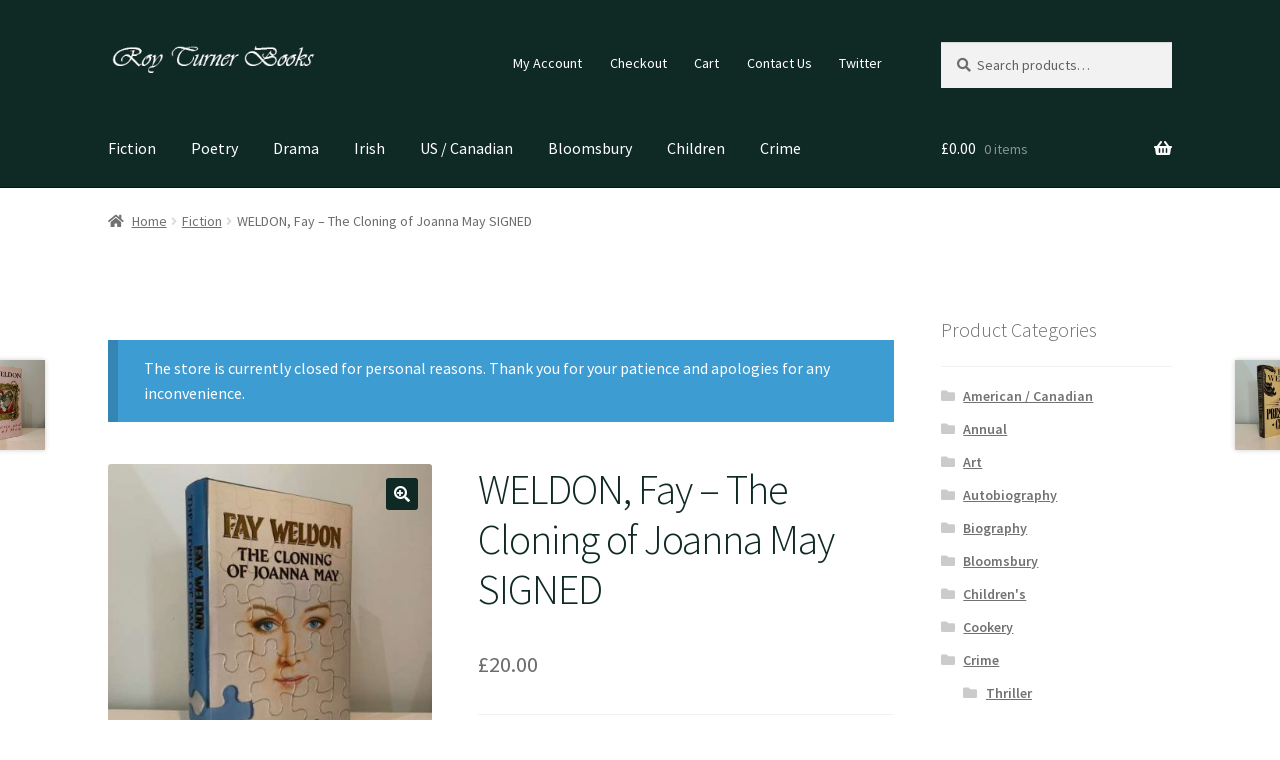

--- FILE ---
content_type: text/html; charset=UTF-8
request_url: https://www.royturnerbooks.co.uk/index.php/product/weldon-fay-the-cloning-of-joanna-may-signed/
body_size: 18731
content:
<!doctype html>
<html lang="en-GB">
<head>
<meta charset="UTF-8">
<meta name="viewport" content="width=device-width, initial-scale=1">
<link rel="profile" href="http://gmpg.org/xfn/11">
<link rel="pingback" href="https://www.royturnerbooks.co.uk/xmlrpc.php">

<title>WELDON, Fay &#8211; The Cloning of Joanna May SIGNED &#8211; Roy Turner Books</title>
<meta name='robots' content='max-image-preview:large' />
<link rel='dns-prefetch' href='//fonts.googleapis.com' />
<link rel="alternate" type="application/rss+xml" title="Roy Turner Books &raquo; Feed" href="https://www.royturnerbooks.co.uk/index.php/feed/" />
<script>
window._wpemojiSettings = {"baseUrl":"https:\/\/s.w.org\/images\/core\/emoji\/15.0.3\/72x72\/","ext":".png","svgUrl":"https:\/\/s.w.org\/images\/core\/emoji\/15.0.3\/svg\/","svgExt":".svg","source":{"concatemoji":"https:\/\/www.royturnerbooks.co.uk\/wp-includes\/js\/wp-emoji-release.min.js?ver=6.6.4"}};
/*! This file is auto-generated */
!function(i,n){var o,s,e;function c(e){try{var t={supportTests:e,timestamp:(new Date).valueOf()};sessionStorage.setItem(o,JSON.stringify(t))}catch(e){}}function p(e,t,n){e.clearRect(0,0,e.canvas.width,e.canvas.height),e.fillText(t,0,0);var t=new Uint32Array(e.getImageData(0,0,e.canvas.width,e.canvas.height).data),r=(e.clearRect(0,0,e.canvas.width,e.canvas.height),e.fillText(n,0,0),new Uint32Array(e.getImageData(0,0,e.canvas.width,e.canvas.height).data));return t.every(function(e,t){return e===r[t]})}function u(e,t,n){switch(t){case"flag":return n(e,"\ud83c\udff3\ufe0f\u200d\u26a7\ufe0f","\ud83c\udff3\ufe0f\u200b\u26a7\ufe0f")?!1:!n(e,"\ud83c\uddfa\ud83c\uddf3","\ud83c\uddfa\u200b\ud83c\uddf3")&&!n(e,"\ud83c\udff4\udb40\udc67\udb40\udc62\udb40\udc65\udb40\udc6e\udb40\udc67\udb40\udc7f","\ud83c\udff4\u200b\udb40\udc67\u200b\udb40\udc62\u200b\udb40\udc65\u200b\udb40\udc6e\u200b\udb40\udc67\u200b\udb40\udc7f");case"emoji":return!n(e,"\ud83d\udc26\u200d\u2b1b","\ud83d\udc26\u200b\u2b1b")}return!1}function f(e,t,n){var r="undefined"!=typeof WorkerGlobalScope&&self instanceof WorkerGlobalScope?new OffscreenCanvas(300,150):i.createElement("canvas"),a=r.getContext("2d",{willReadFrequently:!0}),o=(a.textBaseline="top",a.font="600 32px Arial",{});return e.forEach(function(e){o[e]=t(a,e,n)}),o}function t(e){var t=i.createElement("script");t.src=e,t.defer=!0,i.head.appendChild(t)}"undefined"!=typeof Promise&&(o="wpEmojiSettingsSupports",s=["flag","emoji"],n.supports={everything:!0,everythingExceptFlag:!0},e=new Promise(function(e){i.addEventListener("DOMContentLoaded",e,{once:!0})}),new Promise(function(t){var n=function(){try{var e=JSON.parse(sessionStorage.getItem(o));if("object"==typeof e&&"number"==typeof e.timestamp&&(new Date).valueOf()<e.timestamp+604800&&"object"==typeof e.supportTests)return e.supportTests}catch(e){}return null}();if(!n){if("undefined"!=typeof Worker&&"undefined"!=typeof OffscreenCanvas&&"undefined"!=typeof URL&&URL.createObjectURL&&"undefined"!=typeof Blob)try{var e="postMessage("+f.toString()+"("+[JSON.stringify(s),u.toString(),p.toString()].join(",")+"));",r=new Blob([e],{type:"text/javascript"}),a=new Worker(URL.createObjectURL(r),{name:"wpTestEmojiSupports"});return void(a.onmessage=function(e){c(n=e.data),a.terminate(),t(n)})}catch(e){}c(n=f(s,u,p))}t(n)}).then(function(e){for(var t in e)n.supports[t]=e[t],n.supports.everything=n.supports.everything&&n.supports[t],"flag"!==t&&(n.supports.everythingExceptFlag=n.supports.everythingExceptFlag&&n.supports[t]);n.supports.everythingExceptFlag=n.supports.everythingExceptFlag&&!n.supports.flag,n.DOMReady=!1,n.readyCallback=function(){n.DOMReady=!0}}).then(function(){return e}).then(function(){var e;n.supports.everything||(n.readyCallback(),(e=n.source||{}).concatemoji?t(e.concatemoji):e.wpemoji&&e.twemoji&&(t(e.twemoji),t(e.wpemoji)))}))}((window,document),window._wpemojiSettings);
</script>
<style id="woo-store-vacation-inline-css">
			#woo-store-vacation {
				padding: 0;
			}
			#woo-store-vacation .woocommerce-info {
				text-align:left;
				list-style:none;
				border:none;
				border-left:.6180469716em solid rgba(0,0,0,.15);
				border-radius:2px;
				padding:1em 1.618em;
				margin:1.617924em 0 2.617924em 0;
			}
			#woo-store-vacation .woocommerce-info::before {
				content:none;
			}
			.woo-store-vacation__btn {
				float:right;
				padding:0 0 0 1em;
				background:0 0;
				line-height:1.618;
				margin-left:2em;
				border:none;
				border-left:1px solid rgba(255,255,255,.25)!important;
				border-radius:0;
				box-shadow:none!important;
				text-decoration:none;
			}
				#woo-store-vacation,
				#woo-store-vacation .wc-block-components-notice-banner {
					color:#ffffff !important;
				}
				#woo-store-vacation * {
					color:inherit !important;
				}
				#woo-store-vacation,
				#woo-store-vacation .wc-block-components-notice-banner {
					background-color:#3d9cd2 !important;
				}
				#woo-store-vacation svg {
					background-color:#2b6d93 !important;
				}
				#woo-store-vacation .wc-block-components-notice-banner {
					border-color:#2b6d93 !important;
				}
				#woo-store-vacation * {
					background-color:inherit !important;
				}</style><style id='wp-emoji-styles-inline-css'>

	img.wp-smiley, img.emoji {
		display: inline !important;
		border: none !important;
		box-shadow: none !important;
		height: 1em !important;
		width: 1em !important;
		margin: 0 0.07em !important;
		vertical-align: -0.1em !important;
		background: none !important;
		padding: 0 !important;
	}
</style>
<link rel='stylesheet' id='wp-block-library-css' href='https://www.royturnerbooks.co.uk/wp-includes/css/dist/block-library/style.min.css?ver=6.6.4' media='all' />
<style id='wp-block-library-theme-inline-css'>
.wp-block-audio :where(figcaption){color:#555;font-size:13px;text-align:center}.is-dark-theme .wp-block-audio :where(figcaption){color:#ffffffa6}.wp-block-audio{margin:0 0 1em}.wp-block-code{border:1px solid #ccc;border-radius:4px;font-family:Menlo,Consolas,monaco,monospace;padding:.8em 1em}.wp-block-embed :where(figcaption){color:#555;font-size:13px;text-align:center}.is-dark-theme .wp-block-embed :where(figcaption){color:#ffffffa6}.wp-block-embed{margin:0 0 1em}.blocks-gallery-caption{color:#555;font-size:13px;text-align:center}.is-dark-theme .blocks-gallery-caption{color:#ffffffa6}:root :where(.wp-block-image figcaption){color:#555;font-size:13px;text-align:center}.is-dark-theme :root :where(.wp-block-image figcaption){color:#ffffffa6}.wp-block-image{margin:0 0 1em}.wp-block-pullquote{border-bottom:4px solid;border-top:4px solid;color:currentColor;margin-bottom:1.75em}.wp-block-pullquote cite,.wp-block-pullquote footer,.wp-block-pullquote__citation{color:currentColor;font-size:.8125em;font-style:normal;text-transform:uppercase}.wp-block-quote{border-left:.25em solid;margin:0 0 1.75em;padding-left:1em}.wp-block-quote cite,.wp-block-quote footer{color:currentColor;font-size:.8125em;font-style:normal;position:relative}.wp-block-quote.has-text-align-right{border-left:none;border-right:.25em solid;padding-left:0;padding-right:1em}.wp-block-quote.has-text-align-center{border:none;padding-left:0}.wp-block-quote.is-large,.wp-block-quote.is-style-large,.wp-block-quote.is-style-plain{border:none}.wp-block-search .wp-block-search__label{font-weight:700}.wp-block-search__button{border:1px solid #ccc;padding:.375em .625em}:where(.wp-block-group.has-background){padding:1.25em 2.375em}.wp-block-separator.has-css-opacity{opacity:.4}.wp-block-separator{border:none;border-bottom:2px solid;margin-left:auto;margin-right:auto}.wp-block-separator.has-alpha-channel-opacity{opacity:1}.wp-block-separator:not(.is-style-wide):not(.is-style-dots){width:100px}.wp-block-separator.has-background:not(.is-style-dots){border-bottom:none;height:1px}.wp-block-separator.has-background:not(.is-style-wide):not(.is-style-dots){height:2px}.wp-block-table{margin:0 0 1em}.wp-block-table td,.wp-block-table th{word-break:normal}.wp-block-table :where(figcaption){color:#555;font-size:13px;text-align:center}.is-dark-theme .wp-block-table :where(figcaption){color:#ffffffa6}.wp-block-video :where(figcaption){color:#555;font-size:13px;text-align:center}.is-dark-theme .wp-block-video :where(figcaption){color:#ffffffa6}.wp-block-video{margin:0 0 1em}:root :where(.wp-block-template-part.has-background){margin-bottom:0;margin-top:0;padding:1.25em 2.375em}
</style>
<link rel='stylesheet' id='storefront-gutenberg-blocks-css' href='https://www.royturnerbooks.co.uk/wp-content/themes/storefront/assets/css/base/gutenberg-blocks.css?ver=4.5.3' media='all' />
<style id='storefront-gutenberg-blocks-inline-css'>

				.wp-block-button__link:not(.has-text-color) {
					color: #ffffff;
				}

				.wp-block-button__link:not(.has-text-color):hover,
				.wp-block-button__link:not(.has-text-color):focus,
				.wp-block-button__link:not(.has-text-color):active {
					color: #ffffff;
				}

				.wp-block-button__link:not(.has-background) {
					background-color: #0f2925;
				}

				.wp-block-button__link:not(.has-background):hover,
				.wp-block-button__link:not(.has-background):focus,
				.wp-block-button__link:not(.has-background):active {
					border-color: #00100c;
					background-color: #00100c;
				}

				.wc-block-grid__products .wc-block-grid__product .wp-block-button__link {
					background-color: #0f2925;
					border-color: #0f2925;
					color: #ffffff;
				}

				.wp-block-quote footer,
				.wp-block-quote cite,
				.wp-block-quote__citation {
					color: #6d6d6d;
				}

				.wp-block-pullquote cite,
				.wp-block-pullquote footer,
				.wp-block-pullquote__citation {
					color: #6d6d6d;
				}

				.wp-block-image figcaption {
					color: #6d6d6d;
				}

				.wp-block-separator.is-style-dots::before {
					color: #0f2925;
				}

				.wp-block-file a.wp-block-file__button {
					color: #ffffff;
					background-color: #0f2925;
					border-color: #0f2925;
				}

				.wp-block-file a.wp-block-file__button:hover,
				.wp-block-file a.wp-block-file__button:focus,
				.wp-block-file a.wp-block-file__button:active {
					color: #ffffff;
					background-color: #00100c;
				}

				.wp-block-code,
				.wp-block-preformatted pre {
					color: #6d6d6d;
				}

				.wp-block-table:not( .has-background ):not( .is-style-stripes ) tbody tr:nth-child(2n) td {
					background-color: #fdfdfd;
				}

				.wp-block-cover .wp-block-cover__inner-container h1:not(.has-text-color),
				.wp-block-cover .wp-block-cover__inner-container h2:not(.has-text-color),
				.wp-block-cover .wp-block-cover__inner-container h3:not(.has-text-color),
				.wp-block-cover .wp-block-cover__inner-container h4:not(.has-text-color),
				.wp-block-cover .wp-block-cover__inner-container h5:not(.has-text-color),
				.wp-block-cover .wp-block-cover__inner-container h6:not(.has-text-color) {
					color: #000000;
				}

				.wc-block-components-price-slider__range-input-progress,
				.rtl .wc-block-components-price-slider__range-input-progress {
					--range-color: #0f2925;
				}

				/* Target only IE11 */
				@media all and (-ms-high-contrast: none), (-ms-high-contrast: active) {
					.wc-block-components-price-slider__range-input-progress {
						background: #0f2925;
					}
				}

				.wc-block-components-button:not(.is-link) {
					background-color: #0f2925;
					color: #ffffff;
				}

				.wc-block-components-button:not(.is-link):hover,
				.wc-block-components-button:not(.is-link):focus,
				.wc-block-components-button:not(.is-link):active {
					background-color: #00100c;
					color: #ffffff;
				}

				.wc-block-components-button:not(.is-link):disabled {
					background-color: #0f2925;
					color: #ffffff;
				}

				.wc-block-cart__submit-container {
					background-color: #ffffff;
				}

				.wc-block-cart__submit-container::before {
					color: rgba(220,220,220,0.5);
				}

				.wc-block-components-order-summary-item__quantity {
					background-color: #ffffff;
					border-color: #6d6d6d;
					box-shadow: 0 0 0 2px #ffffff;
					color: #6d6d6d;
				}
			
</style>
<style id='classic-theme-styles-inline-css'>
/*! This file is auto-generated */
.wp-block-button__link{color:#fff;background-color:#32373c;border-radius:9999px;box-shadow:none;text-decoration:none;padding:calc(.667em + 2px) calc(1.333em + 2px);font-size:1.125em}.wp-block-file__button{background:#32373c;color:#fff;text-decoration:none}
</style>
<style id='global-styles-inline-css'>
:root{--wp--preset--aspect-ratio--square: 1;--wp--preset--aspect-ratio--4-3: 4/3;--wp--preset--aspect-ratio--3-4: 3/4;--wp--preset--aspect-ratio--3-2: 3/2;--wp--preset--aspect-ratio--2-3: 2/3;--wp--preset--aspect-ratio--16-9: 16/9;--wp--preset--aspect-ratio--9-16: 9/16;--wp--preset--color--black: #000000;--wp--preset--color--cyan-bluish-gray: #abb8c3;--wp--preset--color--white: #ffffff;--wp--preset--color--pale-pink: #f78da7;--wp--preset--color--vivid-red: #cf2e2e;--wp--preset--color--luminous-vivid-orange: #ff6900;--wp--preset--color--luminous-vivid-amber: #fcb900;--wp--preset--color--light-green-cyan: #7bdcb5;--wp--preset--color--vivid-green-cyan: #00d084;--wp--preset--color--pale-cyan-blue: #8ed1fc;--wp--preset--color--vivid-cyan-blue: #0693e3;--wp--preset--color--vivid-purple: #9b51e0;--wp--preset--gradient--vivid-cyan-blue-to-vivid-purple: linear-gradient(135deg,rgba(6,147,227,1) 0%,rgb(155,81,224) 100%);--wp--preset--gradient--light-green-cyan-to-vivid-green-cyan: linear-gradient(135deg,rgb(122,220,180) 0%,rgb(0,208,130) 100%);--wp--preset--gradient--luminous-vivid-amber-to-luminous-vivid-orange: linear-gradient(135deg,rgba(252,185,0,1) 0%,rgba(255,105,0,1) 100%);--wp--preset--gradient--luminous-vivid-orange-to-vivid-red: linear-gradient(135deg,rgba(255,105,0,1) 0%,rgb(207,46,46) 100%);--wp--preset--gradient--very-light-gray-to-cyan-bluish-gray: linear-gradient(135deg,rgb(238,238,238) 0%,rgb(169,184,195) 100%);--wp--preset--gradient--cool-to-warm-spectrum: linear-gradient(135deg,rgb(74,234,220) 0%,rgb(151,120,209) 20%,rgb(207,42,186) 40%,rgb(238,44,130) 60%,rgb(251,105,98) 80%,rgb(254,248,76) 100%);--wp--preset--gradient--blush-light-purple: linear-gradient(135deg,rgb(255,206,236) 0%,rgb(152,150,240) 100%);--wp--preset--gradient--blush-bordeaux: linear-gradient(135deg,rgb(254,205,165) 0%,rgb(254,45,45) 50%,rgb(107,0,62) 100%);--wp--preset--gradient--luminous-dusk: linear-gradient(135deg,rgb(255,203,112) 0%,rgb(199,81,192) 50%,rgb(65,88,208) 100%);--wp--preset--gradient--pale-ocean: linear-gradient(135deg,rgb(255,245,203) 0%,rgb(182,227,212) 50%,rgb(51,167,181) 100%);--wp--preset--gradient--electric-grass: linear-gradient(135deg,rgb(202,248,128) 0%,rgb(113,206,126) 100%);--wp--preset--gradient--midnight: linear-gradient(135deg,rgb(2,3,129) 0%,rgb(40,116,252) 100%);--wp--preset--font-size--small: 14px;--wp--preset--font-size--medium: 23px;--wp--preset--font-size--large: 26px;--wp--preset--font-size--x-large: 42px;--wp--preset--font-size--normal: 16px;--wp--preset--font-size--huge: 37px;--wp--preset--font-family--inter: "Inter", sans-serif;--wp--preset--font-family--cardo: Cardo;--wp--preset--spacing--20: 0.44rem;--wp--preset--spacing--30: 0.67rem;--wp--preset--spacing--40: 1rem;--wp--preset--spacing--50: 1.5rem;--wp--preset--spacing--60: 2.25rem;--wp--preset--spacing--70: 3.38rem;--wp--preset--spacing--80: 5.06rem;--wp--preset--shadow--natural: 6px 6px 9px rgba(0, 0, 0, 0.2);--wp--preset--shadow--deep: 12px 12px 50px rgba(0, 0, 0, 0.4);--wp--preset--shadow--sharp: 6px 6px 0px rgba(0, 0, 0, 0.2);--wp--preset--shadow--outlined: 6px 6px 0px -3px rgba(255, 255, 255, 1), 6px 6px rgba(0, 0, 0, 1);--wp--preset--shadow--crisp: 6px 6px 0px rgba(0, 0, 0, 1);}:where(.is-layout-flex){gap: 0.5em;}:where(.is-layout-grid){gap: 0.5em;}body .is-layout-flex{display: flex;}.is-layout-flex{flex-wrap: wrap;align-items: center;}.is-layout-flex > :is(*, div){margin: 0;}body .is-layout-grid{display: grid;}.is-layout-grid > :is(*, div){margin: 0;}:where(.wp-block-columns.is-layout-flex){gap: 2em;}:where(.wp-block-columns.is-layout-grid){gap: 2em;}:where(.wp-block-post-template.is-layout-flex){gap: 1.25em;}:where(.wp-block-post-template.is-layout-grid){gap: 1.25em;}.has-black-color{color: var(--wp--preset--color--black) !important;}.has-cyan-bluish-gray-color{color: var(--wp--preset--color--cyan-bluish-gray) !important;}.has-white-color{color: var(--wp--preset--color--white) !important;}.has-pale-pink-color{color: var(--wp--preset--color--pale-pink) !important;}.has-vivid-red-color{color: var(--wp--preset--color--vivid-red) !important;}.has-luminous-vivid-orange-color{color: var(--wp--preset--color--luminous-vivid-orange) !important;}.has-luminous-vivid-amber-color{color: var(--wp--preset--color--luminous-vivid-amber) !important;}.has-light-green-cyan-color{color: var(--wp--preset--color--light-green-cyan) !important;}.has-vivid-green-cyan-color{color: var(--wp--preset--color--vivid-green-cyan) !important;}.has-pale-cyan-blue-color{color: var(--wp--preset--color--pale-cyan-blue) !important;}.has-vivid-cyan-blue-color{color: var(--wp--preset--color--vivid-cyan-blue) !important;}.has-vivid-purple-color{color: var(--wp--preset--color--vivid-purple) !important;}.has-black-background-color{background-color: var(--wp--preset--color--black) !important;}.has-cyan-bluish-gray-background-color{background-color: var(--wp--preset--color--cyan-bluish-gray) !important;}.has-white-background-color{background-color: var(--wp--preset--color--white) !important;}.has-pale-pink-background-color{background-color: var(--wp--preset--color--pale-pink) !important;}.has-vivid-red-background-color{background-color: var(--wp--preset--color--vivid-red) !important;}.has-luminous-vivid-orange-background-color{background-color: var(--wp--preset--color--luminous-vivid-orange) !important;}.has-luminous-vivid-amber-background-color{background-color: var(--wp--preset--color--luminous-vivid-amber) !important;}.has-light-green-cyan-background-color{background-color: var(--wp--preset--color--light-green-cyan) !important;}.has-vivid-green-cyan-background-color{background-color: var(--wp--preset--color--vivid-green-cyan) !important;}.has-pale-cyan-blue-background-color{background-color: var(--wp--preset--color--pale-cyan-blue) !important;}.has-vivid-cyan-blue-background-color{background-color: var(--wp--preset--color--vivid-cyan-blue) !important;}.has-vivid-purple-background-color{background-color: var(--wp--preset--color--vivid-purple) !important;}.has-black-border-color{border-color: var(--wp--preset--color--black) !important;}.has-cyan-bluish-gray-border-color{border-color: var(--wp--preset--color--cyan-bluish-gray) !important;}.has-white-border-color{border-color: var(--wp--preset--color--white) !important;}.has-pale-pink-border-color{border-color: var(--wp--preset--color--pale-pink) !important;}.has-vivid-red-border-color{border-color: var(--wp--preset--color--vivid-red) !important;}.has-luminous-vivid-orange-border-color{border-color: var(--wp--preset--color--luminous-vivid-orange) !important;}.has-luminous-vivid-amber-border-color{border-color: var(--wp--preset--color--luminous-vivid-amber) !important;}.has-light-green-cyan-border-color{border-color: var(--wp--preset--color--light-green-cyan) !important;}.has-vivid-green-cyan-border-color{border-color: var(--wp--preset--color--vivid-green-cyan) !important;}.has-pale-cyan-blue-border-color{border-color: var(--wp--preset--color--pale-cyan-blue) !important;}.has-vivid-cyan-blue-border-color{border-color: var(--wp--preset--color--vivid-cyan-blue) !important;}.has-vivid-purple-border-color{border-color: var(--wp--preset--color--vivid-purple) !important;}.has-vivid-cyan-blue-to-vivid-purple-gradient-background{background: var(--wp--preset--gradient--vivid-cyan-blue-to-vivid-purple) !important;}.has-light-green-cyan-to-vivid-green-cyan-gradient-background{background: var(--wp--preset--gradient--light-green-cyan-to-vivid-green-cyan) !important;}.has-luminous-vivid-amber-to-luminous-vivid-orange-gradient-background{background: var(--wp--preset--gradient--luminous-vivid-amber-to-luminous-vivid-orange) !important;}.has-luminous-vivid-orange-to-vivid-red-gradient-background{background: var(--wp--preset--gradient--luminous-vivid-orange-to-vivid-red) !important;}.has-very-light-gray-to-cyan-bluish-gray-gradient-background{background: var(--wp--preset--gradient--very-light-gray-to-cyan-bluish-gray) !important;}.has-cool-to-warm-spectrum-gradient-background{background: var(--wp--preset--gradient--cool-to-warm-spectrum) !important;}.has-blush-light-purple-gradient-background{background: var(--wp--preset--gradient--blush-light-purple) !important;}.has-blush-bordeaux-gradient-background{background: var(--wp--preset--gradient--blush-bordeaux) !important;}.has-luminous-dusk-gradient-background{background: var(--wp--preset--gradient--luminous-dusk) !important;}.has-pale-ocean-gradient-background{background: var(--wp--preset--gradient--pale-ocean) !important;}.has-electric-grass-gradient-background{background: var(--wp--preset--gradient--electric-grass) !important;}.has-midnight-gradient-background{background: var(--wp--preset--gradient--midnight) !important;}.has-small-font-size{font-size: var(--wp--preset--font-size--small) !important;}.has-medium-font-size{font-size: var(--wp--preset--font-size--medium) !important;}.has-large-font-size{font-size: var(--wp--preset--font-size--large) !important;}.has-x-large-font-size{font-size: var(--wp--preset--font-size--x-large) !important;}
:where(.wp-block-post-template.is-layout-flex){gap: 1.25em;}:where(.wp-block-post-template.is-layout-grid){gap: 1.25em;}
:where(.wp-block-columns.is-layout-flex){gap: 2em;}:where(.wp-block-columns.is-layout-grid){gap: 2em;}
:root :where(.wp-block-pullquote){font-size: 1.5em;line-height: 1.6;}
</style>
<link rel='stylesheet' id='contact-form-7-css' href='https://www.royturnerbooks.co.uk/wp-content/plugins/contact-form-7/includes/css/styles.css?ver=6.0' media='all' />
<link rel='stylesheet' id='photoswipe-css' href='https://www.royturnerbooks.co.uk/wp-content/plugins/woocommerce/assets/css/photoswipe/photoswipe.min.css?ver=9.3.3' media='all' />
<link rel='stylesheet' id='photoswipe-default-skin-css' href='https://www.royturnerbooks.co.uk/wp-content/plugins/woocommerce/assets/css/photoswipe/default-skin/default-skin.min.css?ver=9.3.3' media='all' />
<style id='woocommerce-inline-inline-css'>
.woocommerce form .form-row .required { visibility: visible; }
</style>
<link rel='stylesheet' id='storefront-style-css' href='https://www.royturnerbooks.co.uk/wp-content/themes/storefront/style.css?ver=4.5.3' media='all' />
<style id='storefront-style-inline-css'>

			.main-navigation ul li a,
			.site-title a,
			ul.menu li a,
			.site-branding h1 a,
			button.menu-toggle,
			button.menu-toggle:hover,
			.handheld-navigation .dropdown-toggle {
				color: #ffffff;
			}

			button.menu-toggle,
			button.menu-toggle:hover {
				border-color: #ffffff;
			}

			.main-navigation ul li a:hover,
			.main-navigation ul li:hover > a,
			.site-title a:hover,
			.site-header ul.menu li.current-menu-item > a {
				color: #ffffff;
			}

			table:not( .has-background ) th {
				background-color: #f8f8f8;
			}

			table:not( .has-background ) tbody td {
				background-color: #fdfdfd;
			}

			table:not( .has-background ) tbody tr:nth-child(2n) td,
			fieldset,
			fieldset legend {
				background-color: #fbfbfb;
			}

			.site-header,
			.secondary-navigation ul ul,
			.main-navigation ul.menu > li.menu-item-has-children:after,
			.secondary-navigation ul.menu ul,
			.storefront-handheld-footer-bar,
			.storefront-handheld-footer-bar ul li > a,
			.storefront-handheld-footer-bar ul li.search .site-search,
			button.menu-toggle,
			button.menu-toggle:hover {
				background-color: #0f2925;
			}

			p.site-description,
			.site-header,
			.storefront-handheld-footer-bar {
				color: #ffffff;
			}

			button.menu-toggle:after,
			button.menu-toggle:before,
			button.menu-toggle span:before {
				background-color: #ffffff;
			}

			h1, h2, h3, h4, h5, h6, .wc-block-grid__product-title {
				color: #0f2925;
			}

			.widget h1 {
				border-bottom-color: #0f2925;
			}

			body,
			.secondary-navigation a {
				color: #6d6d6d;
			}

			.widget-area .widget a,
			.hentry .entry-header .posted-on a,
			.hentry .entry-header .post-author a,
			.hentry .entry-header .post-comments a,
			.hentry .entry-header .byline a {
				color: #727272;
			}

			a {
				color: #0f2925;
			}

			a:focus,
			button:focus,
			.button.alt:focus,
			input:focus,
			textarea:focus,
			input[type="button"]:focus,
			input[type="reset"]:focus,
			input[type="submit"]:focus,
			input[type="email"]:focus,
			input[type="tel"]:focus,
			input[type="url"]:focus,
			input[type="password"]:focus,
			input[type="search"]:focus {
				outline-color: #0f2925;
			}

			button, input[type="button"], input[type="reset"], input[type="submit"], .button, .widget a.button {
				background-color: #0f2925;
				border-color: #0f2925;
				color: #ffffff;
			}

			button:hover, input[type="button"]:hover, input[type="reset"]:hover, input[type="submit"]:hover, .button:hover, .widget a.button:hover {
				background-color: #00100c;
				border-color: #00100c;
				color: #ffffff;
			}

			button.alt, input[type="button"].alt, input[type="reset"].alt, input[type="submit"].alt, .button.alt, .widget-area .widget a.button.alt {
				background-color: #0f2925;
				border-color: #0f2925;
				color: #ffffff;
			}

			button.alt:hover, input[type="button"].alt:hover, input[type="reset"].alt:hover, input[type="submit"].alt:hover, .button.alt:hover, .widget-area .widget a.button.alt:hover {
				background-color: #00100c;
				border-color: #00100c;
				color: #ffffff;
			}

			.pagination .page-numbers li .page-numbers.current {
				background-color: #e6e6e6;
				color: #636363;
			}

			#comments .comment-list .comment-content .comment-text {
				background-color: #f8f8f8;
			}

			.site-footer {
				background-color: #f0f0f0;
				color: #6d6d6d;
			}

			.site-footer a:not(.button):not(.components-button) {
				color: #0f2925;
			}

			.site-footer .storefront-handheld-footer-bar a:not(.button):not(.components-button) {
				color: #ffffff;
			}

			.site-footer h1, .site-footer h2, .site-footer h3, .site-footer h4, .site-footer h5, .site-footer h6, .site-footer .widget .widget-title, .site-footer .widget .widgettitle {
				color: #333333;
			}

			.page-template-template-homepage.has-post-thumbnail .type-page.has-post-thumbnail .entry-title {
				color: #000000;
			}

			.page-template-template-homepage.has-post-thumbnail .type-page.has-post-thumbnail .entry-content {
				color: #000000;
			}

			@media screen and ( min-width: 768px ) {
				.secondary-navigation ul.menu a:hover {
					color: #ffffff;
				}

				.secondary-navigation ul.menu a {
					color: #ffffff;
				}

				.main-navigation ul.menu ul.sub-menu,
				.main-navigation ul.nav-menu ul.children {
					background-color: #001a16;
				}

				.site-header {
					border-bottom-color: #001a16;
				}
			}
</style>
<link rel='stylesheet' id='storefront-icons-css' href='https://www.royturnerbooks.co.uk/wp-content/themes/storefront/assets/css/base/icons.css?ver=4.5.3' media='all' />
<link rel='stylesheet' id='storefront-fonts-css' href='https://fonts.googleapis.com/css?family=Source+Sans+Pro%3A400%2C300%2C300italic%2C400italic%2C600%2C700%2C900&#038;subset=latin%2Clatin-ext&#038;ver=4.5.3' media='all' />
<link rel='stylesheet' id='storefront-woocommerce-style-css' href='https://www.royturnerbooks.co.uk/wp-content/themes/storefront/assets/css/woocommerce/woocommerce.css?ver=4.5.3' media='all' />
<style id='storefront-woocommerce-style-inline-css'>
@font-face {
				font-family: star;
				src: url(https://www.royturnerbooks.co.uk/wp-content/plugins/woocommerce/assets/fonts/star.eot);
				src:
					url(https://www.royturnerbooks.co.uk/wp-content/plugins/woocommerce/assets/fonts/star.eot?#iefix) format("embedded-opentype"),
					url(https://www.royturnerbooks.co.uk/wp-content/plugins/woocommerce/assets/fonts/star.woff) format("woff"),
					url(https://www.royturnerbooks.co.uk/wp-content/plugins/woocommerce/assets/fonts/star.ttf) format("truetype"),
					url(https://www.royturnerbooks.co.uk/wp-content/plugins/woocommerce/assets/fonts/star.svg#star) format("svg");
				font-weight: 400;
				font-style: normal;
			}
			@font-face {
				font-family: WooCommerce;
				src: url(https://www.royturnerbooks.co.uk/wp-content/plugins/woocommerce/assets/fonts/WooCommerce.eot);
				src:
					url(https://www.royturnerbooks.co.uk/wp-content/plugins/woocommerce/assets/fonts/WooCommerce.eot?#iefix) format("embedded-opentype"),
					url(https://www.royturnerbooks.co.uk/wp-content/plugins/woocommerce/assets/fonts/WooCommerce.woff) format("woff"),
					url(https://www.royturnerbooks.co.uk/wp-content/plugins/woocommerce/assets/fonts/WooCommerce.ttf) format("truetype"),
					url(https://www.royturnerbooks.co.uk/wp-content/plugins/woocommerce/assets/fonts/WooCommerce.svg#WooCommerce) format("svg");
				font-weight: 400;
				font-style: normal;
			}

			a.cart-contents,
			.site-header-cart .widget_shopping_cart a {
				color: #ffffff;
			}

			a.cart-contents:hover,
			.site-header-cart .widget_shopping_cart a:hover,
			.site-header-cart:hover > li > a {
				color: #ffffff;
			}

			table.cart td.product-remove,
			table.cart td.actions {
				border-top-color: #ffffff;
			}

			.storefront-handheld-footer-bar ul li.cart .count {
				background-color: #ffffff;
				color: #0f2925;
				border-color: #0f2925;
			}

			.woocommerce-tabs ul.tabs li.active a,
			ul.products li.product .price,
			.onsale,
			.wc-block-grid__product-onsale,
			.widget_search form:before,
			.widget_product_search form:before {
				color: #6d6d6d;
			}

			.woocommerce-breadcrumb a,
			a.woocommerce-review-link,
			.product_meta a {
				color: #727272;
			}

			.wc-block-grid__product-onsale,
			.onsale {
				border-color: #6d6d6d;
			}

			.star-rating span:before,
			.quantity .plus, .quantity .minus,
			p.stars a:hover:after,
			p.stars a:after,
			.star-rating span:before,
			#payment .payment_methods li input[type=radio]:first-child:checked+label:before {
				color: #0f2925;
			}

			.widget_price_filter .ui-slider .ui-slider-range,
			.widget_price_filter .ui-slider .ui-slider-handle {
				background-color: #0f2925;
			}

			.order_details {
				background-color: #f8f8f8;
			}

			.order_details > li {
				border-bottom: 1px dotted #e3e3e3;
			}

			.order_details:before,
			.order_details:after {
				background: -webkit-linear-gradient(transparent 0,transparent 0),-webkit-linear-gradient(135deg,#f8f8f8 33.33%,transparent 33.33%),-webkit-linear-gradient(45deg,#f8f8f8 33.33%,transparent 33.33%)
			}

			#order_review {
				background-color: #ffffff;
			}

			#payment .payment_methods > li .payment_box,
			#payment .place-order {
				background-color: #fafafa;
			}

			#payment .payment_methods > li:not(.woocommerce-notice) {
				background-color: #f5f5f5;
			}

			#payment .payment_methods > li:not(.woocommerce-notice):hover {
				background-color: #f0f0f0;
			}

			.woocommerce-pagination .page-numbers li .page-numbers.current {
				background-color: #e6e6e6;
				color: #636363;
			}

			.wc-block-grid__product-onsale,
			.onsale,
			.woocommerce-pagination .page-numbers li .page-numbers:not(.current) {
				color: #6d6d6d;
			}

			p.stars a:before,
			p.stars a:hover~a:before,
			p.stars.selected a.active~a:before {
				color: #6d6d6d;
			}

			p.stars.selected a.active:before,
			p.stars:hover a:before,
			p.stars.selected a:not(.active):before,
			p.stars.selected a.active:before {
				color: #0f2925;
			}

			.single-product div.product .woocommerce-product-gallery .woocommerce-product-gallery__trigger {
				background-color: #0f2925;
				color: #ffffff;
			}

			.single-product div.product .woocommerce-product-gallery .woocommerce-product-gallery__trigger:hover {
				background-color: #00100c;
				border-color: #00100c;
				color: #ffffff;
			}

			.button.added_to_cart:focus,
			.button.wc-forward:focus {
				outline-color: #0f2925;
			}

			.added_to_cart,
			.site-header-cart .widget_shopping_cart a.button,
			.wc-block-grid__products .wc-block-grid__product .wp-block-button__link {
				background-color: #0f2925;
				border-color: #0f2925;
				color: #ffffff;
			}

			.added_to_cart:hover,
			.site-header-cart .widget_shopping_cart a.button:hover,
			.wc-block-grid__products .wc-block-grid__product .wp-block-button__link:hover {
				background-color: #00100c;
				border-color: #00100c;
				color: #ffffff;
			}

			.added_to_cart.alt, .added_to_cart, .widget a.button.checkout {
				background-color: #0f2925;
				border-color: #0f2925;
				color: #ffffff;
			}

			.added_to_cart.alt:hover, .added_to_cart:hover, .widget a.button.checkout:hover {
				background-color: #00100c;
				border-color: #00100c;
				color: #ffffff;
			}

			.button.loading {
				color: #0f2925;
			}

			.button.loading:hover {
				background-color: #0f2925;
			}

			.button.loading:after {
				color: #ffffff;
			}

			@media screen and ( min-width: 768px ) {
				.site-header-cart .widget_shopping_cart,
				.site-header .product_list_widget li .quantity {
					color: #ffffff;
				}

				.site-header-cart .widget_shopping_cart .buttons,
				.site-header-cart .widget_shopping_cart .total {
					background-color: #051f1b;
				}

				.site-header-cart .widget_shopping_cart {
					background-color: #001a16;
				}
			}
				.storefront-product-pagination a {
					color: #6d6d6d;
					background-color: #ffffff;
				}
				.storefront-sticky-add-to-cart {
					color: #6d6d6d;
					background-color: #ffffff;
				}

				.storefront-sticky-add-to-cart a:not(.button) {
					color: #ffffff;
				}
</style>
<script src="https://www.royturnerbooks.co.uk/wp-includes/js/jquery/jquery.min.js?ver=3.7.1" id="jquery-core-js"></script>
<script src="https://www.royturnerbooks.co.uk/wp-includes/js/jquery/jquery-migrate.min.js?ver=3.4.1" id="jquery-migrate-js"></script>
<script src="https://www.royturnerbooks.co.uk/wp-content/plugins/woocommerce/assets/js/jquery-blockui/jquery.blockUI.min.js?ver=2.7.0-wc.9.3.3" id="jquery-blockui-js" defer data-wp-strategy="defer"></script>
<script id="wc-add-to-cart-js-extra">
var wc_add_to_cart_params = {"ajax_url":"\/wp-admin\/admin-ajax.php","wc_ajax_url":"\/?wc-ajax=%%endpoint%%","i18n_view_cart":"View basket","cart_url":"https:\/\/www.royturnerbooks.co.uk\/index.php\/cart\/","is_cart":"","cart_redirect_after_add":"no"};
</script>
<script src="https://www.royturnerbooks.co.uk/wp-content/plugins/woocommerce/assets/js/frontend/add-to-cart.min.js?ver=9.3.3" id="wc-add-to-cart-js" defer data-wp-strategy="defer"></script>
<script src="https://www.royturnerbooks.co.uk/wp-content/plugins/woocommerce/assets/js/zoom/jquery.zoom.min.js?ver=1.7.21-wc.9.3.3" id="zoom-js" defer data-wp-strategy="defer"></script>
<script src="https://www.royturnerbooks.co.uk/wp-content/plugins/woocommerce/assets/js/flexslider/jquery.flexslider.min.js?ver=2.7.2-wc.9.3.3" id="flexslider-js" defer data-wp-strategy="defer"></script>
<script src="https://www.royturnerbooks.co.uk/wp-content/plugins/woocommerce/assets/js/photoswipe/photoswipe.min.js?ver=4.1.1-wc.9.3.3" id="photoswipe-js" defer data-wp-strategy="defer"></script>
<script src="https://www.royturnerbooks.co.uk/wp-content/plugins/woocommerce/assets/js/photoswipe/photoswipe-ui-default.min.js?ver=4.1.1-wc.9.3.3" id="photoswipe-ui-default-js" defer data-wp-strategy="defer"></script>
<script id="wc-single-product-js-extra">
var wc_single_product_params = {"i18n_required_rating_text":"Please select a rating","review_rating_required":"yes","flexslider":{"rtl":false,"animation":"slide","smoothHeight":true,"directionNav":false,"controlNav":"thumbnails","slideshow":false,"animationSpeed":500,"animationLoop":false,"allowOneSlide":false},"zoom_enabled":"1","zoom_options":[],"photoswipe_enabled":"1","photoswipe_options":{"shareEl":false,"closeOnScroll":false,"history":false,"hideAnimationDuration":0,"showAnimationDuration":0},"flexslider_enabled":"1"};
</script>
<script src="https://www.royturnerbooks.co.uk/wp-content/plugins/woocommerce/assets/js/frontend/single-product.min.js?ver=9.3.3" id="wc-single-product-js" defer data-wp-strategy="defer"></script>
<script src="https://www.royturnerbooks.co.uk/wp-content/plugins/woocommerce/assets/js/js-cookie/js.cookie.min.js?ver=2.1.4-wc.9.3.3" id="js-cookie-js" defer data-wp-strategy="defer"></script>
<script id="woocommerce-js-extra">
var woocommerce_params = {"ajax_url":"\/wp-admin\/admin-ajax.php","wc_ajax_url":"\/?wc-ajax=%%endpoint%%"};
</script>
<script src="https://www.royturnerbooks.co.uk/wp-content/plugins/woocommerce/assets/js/frontend/woocommerce.min.js?ver=9.3.3" id="woocommerce-js" defer data-wp-strategy="defer"></script>
<script id="wc-cart-fragments-js-extra">
var wc_cart_fragments_params = {"ajax_url":"\/wp-admin\/admin-ajax.php","wc_ajax_url":"\/?wc-ajax=%%endpoint%%","cart_hash_key":"wc_cart_hash_96eb26ee1273e5554b63debed7e8ec48","fragment_name":"wc_fragments_96eb26ee1273e5554b63debed7e8ec48","request_timeout":"5000"};
</script>
<script src="https://www.royturnerbooks.co.uk/wp-content/plugins/woocommerce/assets/js/frontend/cart-fragments.min.js?ver=9.3.3" id="wc-cart-fragments-js" defer data-wp-strategy="defer"></script>
<link rel="https://api.w.org/" href="https://www.royturnerbooks.co.uk/index.php/wp-json/" /><link rel="alternate" title="JSON" type="application/json" href="https://www.royturnerbooks.co.uk/index.php/wp-json/wp/v2/product/3578" /><link rel="EditURI" type="application/rsd+xml" title="RSD" href="https://www.royturnerbooks.co.uk/xmlrpc.php?rsd" />
<meta name="generator" content="WordPress 6.6.4" />
<meta name="generator" content="WooCommerce 9.3.3" />
<link rel="canonical" href="https://www.royturnerbooks.co.uk/index.php/product/weldon-fay-the-cloning-of-joanna-may-signed/" />
<link rel='shortlink' href='https://www.royturnerbooks.co.uk/?p=3578' />
<link rel="alternate" title="oEmbed (JSON)" type="application/json+oembed" href="https://www.royturnerbooks.co.uk/index.php/wp-json/oembed/1.0/embed?url=https%3A%2F%2Fwww.royturnerbooks.co.uk%2Findex.php%2Fproduct%2Fweldon-fay-the-cloning-of-joanna-may-signed%2F" />
<link rel="alternate" title="oEmbed (XML)" type="text/xml+oembed" href="https://www.royturnerbooks.co.uk/index.php/wp-json/oembed/1.0/embed?url=https%3A%2F%2Fwww.royturnerbooks.co.uk%2Findex.php%2Fproduct%2Fweldon-fay-the-cloning-of-joanna-may-signed%2F&#038;format=xml" />
	<noscript><style>.woocommerce-product-gallery{ opacity: 1 !important; }</style></noscript>
	<meta name="generator" content="Elementor 3.27.3; features: e_font_icon_svg, additional_custom_breakpoints, e_element_cache; settings: css_print_method-external, google_font-enabled, font_display-swap">
			<style>
				.e-con.e-parent:nth-of-type(n+4):not(.e-lazyloaded):not(.e-no-lazyload),
				.e-con.e-parent:nth-of-type(n+4):not(.e-lazyloaded):not(.e-no-lazyload) * {
					background-image: none !important;
				}
				@media screen and (max-height: 1024px) {
					.e-con.e-parent:nth-of-type(n+3):not(.e-lazyloaded):not(.e-no-lazyload),
					.e-con.e-parent:nth-of-type(n+3):not(.e-lazyloaded):not(.e-no-lazyload) * {
						background-image: none !important;
					}
				}
				@media screen and (max-height: 640px) {
					.e-con.e-parent:nth-of-type(n+2):not(.e-lazyloaded):not(.e-no-lazyload),
					.e-con.e-parent:nth-of-type(n+2):not(.e-lazyloaded):not(.e-no-lazyload) * {
						background-image: none !important;
					}
				}
			</style>
			<style id='wp-fonts-local'>
@font-face{font-family:Inter;font-style:normal;font-weight:300 900;font-display:fallback;src:url('https://www.royturnerbooks.co.uk/wp-content/plugins/woocommerce/assets/fonts/Inter-VariableFont_slnt,wght.woff2') format('woff2');font-stretch:normal;}
@font-face{font-family:Cardo;font-style:normal;font-weight:400;font-display:fallback;src:url('https://www.royturnerbooks.co.uk/wp-content/plugins/woocommerce/assets/fonts/cardo_normal_400.woff2') format('woff2');}
</style>
<link rel="icon" href="https://www.royturnerbooks.co.uk/wp-content/uploads/2020/06/cropped-rt-favicon-100x100.png" sizes="32x32" />
<link rel="icon" href="https://www.royturnerbooks.co.uk/wp-content/uploads/2020/06/cropped-rt-favicon-300x300.png" sizes="192x192" />
<link rel="apple-touch-icon" href="https://www.royturnerbooks.co.uk/wp-content/uploads/2020/06/cropped-rt-favicon-300x300.png" />
<meta name="msapplication-TileImage" content="https://www.royturnerbooks.co.uk/wp-content/uploads/2020/06/cropped-rt-favicon-300x300.png" />
		<style id="wp-custom-css">
			.woocommerce-loop-product__link {
    min-height: 290px;
}		</style>
		</head>

<body class="product-template-default single single-product postid-3578 wp-embed-responsive theme-storefront woocommerce woocommerce-page woocommerce-no-js storefront-secondary-navigation storefront-align-wide right-sidebar woocommerce-active woo-store-vacation-shop-closed storefront-site-logo-active elementor-default elementor-kit-13662">



<div id="page" class="hfeed site">
	
	<header id="masthead" class="site-header" role="banner" style="">

		<div class="col-full">		<a class="skip-link screen-reader-text" href="#site-navigation">Skip to navigation</a>
		<a class="skip-link screen-reader-text" href="#content">Skip to content</a>
					<div class="site-branding site-logo-anchor">
				<a href="https://www.royturnerbooks.co.uk">
					<img src="https://www.royturnerbooks.co.uk/wp-content/uploads/2020/06/logo-300x40-1.png" alt="Roy Turner Books" title="Roy Turner Books">
				</a>
							</div>
					<nav class="secondary-navigation" role="navigation" aria-label="Secondary Navigation">
				<div class="menu-top-links-container"><ul id="menu-top-links" class="menu"><li id="menu-item-1836" class="menu-item menu-item-type-post_type menu-item-object-page menu-item-1836"><a href="https://www.royturnerbooks.co.uk/index.php/my-account/">My Account</a></li>
<li id="menu-item-1837" class="menu-item menu-item-type-post_type menu-item-object-page menu-item-1837"><a href="https://www.royturnerbooks.co.uk/index.php/checkout/">Checkout</a></li>
<li id="menu-item-1838" class="menu-item menu-item-type-post_type menu-item-object-page menu-item-1838"><a href="https://www.royturnerbooks.co.uk/index.php/cart/">Cart</a></li>
<li id="menu-item-2389" class="menu-item menu-item-type-post_type menu-item-object-page menu-item-2389"><a href="https://www.royturnerbooks.co.uk/index.php/contact-us/">Contact Us</a></li>
<li id="menu-item-2388" class="menu-item menu-item-type-custom menu-item-object-custom menu-item-2388"><a href="https://twitter.com/royturnerbooks">Twitter</a></li>
</ul></div>			</nav><!-- #site-navigation -->
						<div class="site-search">
				<div class="widget woocommerce widget_product_search"><form role="search" method="get" class="woocommerce-product-search" action="https://www.royturnerbooks.co.uk/">
	<label class="screen-reader-text" for="woocommerce-product-search-field-0">Search for:</label>
	<input type="search" id="woocommerce-product-search-field-0" class="search-field" placeholder="Search products&hellip;" value="" name="s" />
	<button type="submit" value="Search" class="">Search</button>
	<input type="hidden" name="post_type" value="product" />
</form>
</div>			</div>
			</div><div class="storefront-primary-navigation"><div class="col-full">		<nav id="site-navigation" class="main-navigation" role="navigation" aria-label="Primary Navigation">
		<button id="site-navigation-menu-toggle" class="menu-toggle" aria-controls="site-navigation" aria-expanded="false"><span>Menu</span></button>
			<div class="primary-navigation"><ul id="menu-main-menu" class="menu"><li id="menu-item-1831" class="menu-item menu-item-type-taxonomy menu-item-object-product_cat current-product-ancestor current-menu-parent current-product-parent menu-item-1831"><a href="https://www.royturnerbooks.co.uk/index.php/product-category/fiction/">Fiction</a></li>
<li id="menu-item-1833" class="menu-item menu-item-type-taxonomy menu-item-object-product_cat menu-item-1833"><a href="https://www.royturnerbooks.co.uk/index.php/product-category/poetry/">Poetry</a></li>
<li id="menu-item-1830" class="menu-item menu-item-type-taxonomy menu-item-object-product_cat menu-item-1830"><a href="https://www.royturnerbooks.co.uk/index.php/product-category/drama/">Drama</a></li>
<li id="menu-item-1832" class="menu-item menu-item-type-taxonomy menu-item-object-product_cat menu-item-1832"><a href="https://www.royturnerbooks.co.uk/index.php/product-category/irish/">Irish</a></li>
<li id="menu-item-1827" class="menu-item menu-item-type-taxonomy menu-item-object-product_cat menu-item-1827"><a href="https://www.royturnerbooks.co.uk/index.php/product-category/american/">US / Canadian</a></li>
<li id="menu-item-1828" class="menu-item menu-item-type-taxonomy menu-item-object-product_cat menu-item-1828"><a href="https://www.royturnerbooks.co.uk/index.php/product-category/bloomsbury/">Bloomsbury</a></li>
<li id="menu-item-1829" class="menu-item menu-item-type-taxonomy menu-item-object-product_cat menu-item-1829"><a href="https://www.royturnerbooks.co.uk/index.php/product-category/childrens/">Children</a></li>
<li id="menu-item-2790" class="menu-item menu-item-type-taxonomy menu-item-object-product_cat menu-item-2790"><a href="https://www.royturnerbooks.co.uk/index.php/product-category/crime/">Crime</a></li>
</ul></div><div class="handheld-navigation"><ul id="menu-main-menu-1" class="menu"><li class="menu-item menu-item-type-taxonomy menu-item-object-product_cat current-product-ancestor current-menu-parent current-product-parent menu-item-1831"><a href="https://www.royturnerbooks.co.uk/index.php/product-category/fiction/">Fiction</a></li>
<li class="menu-item menu-item-type-taxonomy menu-item-object-product_cat menu-item-1833"><a href="https://www.royturnerbooks.co.uk/index.php/product-category/poetry/">Poetry</a></li>
<li class="menu-item menu-item-type-taxonomy menu-item-object-product_cat menu-item-1830"><a href="https://www.royturnerbooks.co.uk/index.php/product-category/drama/">Drama</a></li>
<li class="menu-item menu-item-type-taxonomy menu-item-object-product_cat menu-item-1832"><a href="https://www.royturnerbooks.co.uk/index.php/product-category/irish/">Irish</a></li>
<li class="menu-item menu-item-type-taxonomy menu-item-object-product_cat menu-item-1827"><a href="https://www.royturnerbooks.co.uk/index.php/product-category/american/">US / Canadian</a></li>
<li class="menu-item menu-item-type-taxonomy menu-item-object-product_cat menu-item-1828"><a href="https://www.royturnerbooks.co.uk/index.php/product-category/bloomsbury/">Bloomsbury</a></li>
<li class="menu-item menu-item-type-taxonomy menu-item-object-product_cat menu-item-1829"><a href="https://www.royturnerbooks.co.uk/index.php/product-category/childrens/">Children</a></li>
<li class="menu-item menu-item-type-taxonomy menu-item-object-product_cat menu-item-2790"><a href="https://www.royturnerbooks.co.uk/index.php/product-category/crime/">Crime</a></li>
</ul></div>		</nav><!-- #site-navigation -->
				<ul id="site-header-cart" class="site-header-cart menu">
			<li class="">
							<a class="cart-contents" href="https://www.royturnerbooks.co.uk/index.php/cart/" title="View your shopping basket">
								<span class="woocommerce-Price-amount amount"><span class="woocommerce-Price-currencySymbol">&pound;</span>0.00</span> <span class="count">0 items</span>
			</a>
					</li>
			<li>
				<div class="widget woocommerce widget_shopping_cart"><div class="widget_shopping_cart_content"></div></div>			</li>
		</ul>
			</div></div>
	</header><!-- #masthead -->

	<div class="storefront-breadcrumb"><div class="col-full"><nav class="woocommerce-breadcrumb" aria-label="breadcrumbs"><a href="https://www.royturnerbooks.co.uk">Home</a><span class="breadcrumb-separator"> / </span><a href="https://www.royturnerbooks.co.uk/index.php/product-category/fiction/">Fiction</a><span class="breadcrumb-separator"> / </span>WELDON, Fay &#8211; The Cloning of Joanna May SIGNED</nav></div></div>
	<div id="content" class="site-content" tabindex="-1">
		<div class="col-full">

		<div class="woocommerce"></div>
			<div id="primary" class="content-area">
			<main id="main" class="site-main" role="main">
		
					
			<div class="woocommerce-notices-wrapper"></div><div id="woo-store-vacation">
	<div class="woocommerce-info">
		The store is currently closed for personal reasons. Thank you for your patience and apologies for any inconvenience.	</div>
</div><div id="product-3578" class="product type-product post-3578 status-publish first instock product_cat-fiction has-post-thumbnail shipping-taxable product-type-simple">

	<div class="woocommerce-product-gallery woocommerce-product-gallery--with-images woocommerce-product-gallery--columns-4 images" data-columns="4" style="opacity: 0; transition: opacity .25s ease-in-out;">
	<div class="woocommerce-product-gallery__wrapper">
		<div data-thumb="https://www.royturnerbooks.co.uk/wp-content/uploads/2020/07/IMG_0619-100x100.jpg" data-thumb-alt="WELDON, Fay - The Cloning of Joanna May SIGNED" data-thumb-srcset="https://www.royturnerbooks.co.uk/wp-content/uploads/2020/07/IMG_0619-100x100.jpg 100w, https://www.royturnerbooks.co.uk/wp-content/uploads/2020/07/IMG_0619-324x324.jpg 324w, https://www.royturnerbooks.co.uk/wp-content/uploads/2020/07/IMG_0619-416x416.jpg 416w, https://www.royturnerbooks.co.uk/wp-content/uploads/2020/07/IMG_0619-300x300.jpg 300w, https://www.royturnerbooks.co.uk/wp-content/uploads/2020/07/IMG_0619-150x150.jpg 150w, https://www.royturnerbooks.co.uk/wp-content/uploads/2020/07/IMG_0619.jpg 500w" class="woocommerce-product-gallery__image"><a href="https://www.royturnerbooks.co.uk/wp-content/uploads/2020/07/IMG_0619.jpg"><img fetchpriority="high" width="416" height="416" src="https://www.royturnerbooks.co.uk/wp-content/uploads/2020/07/IMG_0619-416x416.jpg" class="wp-post-image" alt="WELDON, Fay - The Cloning of Joanna May SIGNED" title="IMG_0619" data-caption="" data-src="https://www.royturnerbooks.co.uk/wp-content/uploads/2020/07/IMG_0619.jpg" data-large_image="https://www.royturnerbooks.co.uk/wp-content/uploads/2020/07/IMG_0619.jpg" data-large_image_width="500" data-large_image_height="500" decoding="async" srcset="https://www.royturnerbooks.co.uk/wp-content/uploads/2020/07/IMG_0619-416x416.jpg 416w, https://www.royturnerbooks.co.uk/wp-content/uploads/2020/07/IMG_0619-324x324.jpg 324w, https://www.royturnerbooks.co.uk/wp-content/uploads/2020/07/IMG_0619-100x100.jpg 100w, https://www.royturnerbooks.co.uk/wp-content/uploads/2020/07/IMG_0619-300x300.jpg 300w, https://www.royturnerbooks.co.uk/wp-content/uploads/2020/07/IMG_0619-150x150.jpg 150w, https://www.royturnerbooks.co.uk/wp-content/uploads/2020/07/IMG_0619.jpg 500w" sizes="(max-width: 416px) 100vw, 416px" /></a></div>	</div>
</div>

	<div class="summary entry-summary">
		<h1 class="product_title entry-title">WELDON, Fay &#8211; The Cloning of Joanna May SIGNED</h1><p class="price"><span class="woocommerce-Price-amount amount"><bdi><span class="woocommerce-Price-currencySymbol">&pound;</span>20.00</bdi></span></p>
<div class="product_meta">

	
	
		<span class="sku_wrapper">SKU: <span class="sku">3578</span></span>

	
	<span class="posted_in">Category: <a href="https://www.royturnerbooks.co.uk/index.php/product-category/fiction/" rel="tag">Fiction</a></span>
	
	
</div>
	</div>

	
	<div class="woocommerce-tabs wc-tabs-wrapper">
		<ul class="tabs wc-tabs" role="tablist">
							<li class="description_tab" id="tab-title-description" role="tab" aria-controls="tab-description">
					<a href="#tab-description">
						Description					</a>
				</li>
					</ul>
					<div class="woocommerce-Tabs-panel woocommerce-Tabs-panel--description panel entry-content wc-tab" id="tab-description" role="tabpanel" aria-labelledby="tab-title-description">
				
	<h2>Description</h2>

<p>First edition, 1989. Signed by author to title page. Blue cloth with gilt lettering to spine. Fine in VG unclipped dust jacket.</p>
<p>Published: Collins, 1989</p>
			</div>
		
			</div>


	<section class="related products">

					<h2>Related products</h2>
				
		<ul class="products columns-3">

			
					<li class="product type-product post-804 status-publish first instock product_cat-fiction has-post-thumbnail product-type-simple">
	<a href="https://www.royturnerbooks.co.uk/index.php/product/diski-jenny-happily-ever-after-signed/" class="woocommerce-LoopProduct-link woocommerce-loop-product__link"><img width="324" height="432" src="https://www.royturnerbooks.co.uk/wp-content/uploads/2015/06/IMGP1413jpgv1390479130-324x432.jpeg" class="attachment-woocommerce_thumbnail size-woocommerce_thumbnail" alt="" decoding="async" srcset="https://www.royturnerbooks.co.uk/wp-content/uploads/2015/06/IMGP1413jpgv1390479130-324x432.jpeg 324w, https://www.royturnerbooks.co.uk/wp-content/uploads/2015/06/IMGP1413jpgv1390479130-225x300.jpeg 225w, https://www.royturnerbooks.co.uk/wp-content/uploads/2015/06/IMGP1413jpgv1390479130.jpeg 375w" sizes="(max-width: 324px) 100vw, 324px" /><h2 class="woocommerce-loop-product__title">DISKI, Jenny &#8211; Happily Ever After SIGNED</h2>
	<span class="price"><span class="woocommerce-Price-amount amount"><bdi><span class="woocommerce-Price-currencySymbol">&pound;</span>24.00</bdi></span></span>
</a><a href="https://www.royturnerbooks.co.uk/index.php/product/diski-jenny-happily-ever-after-signed/" aria-describedby="woocommerce_loop_add_to_cart_link_describedby_804" data-quantity="1" class="button product_type_simple" data-product_id="804" data-product_sku="804" aria-label="Read more about &ldquo;DISKI, Jenny - Happily Ever After SIGNED&rdquo;" rel="nofollow" data-success_message="">Read more</a>	<span id="woocommerce_loop_add_to_cart_link_describedby_804" class="screen-reader-text">
			</span>
</li>

			
					<li class="product type-product post-920 status-publish instock product_cat-fiction has-post-thumbnail product-type-simple">
	<a href="https://www.royturnerbooks.co.uk/index.php/product/burgess-anthony-the-eve-of-saint-venus-signed/" class="woocommerce-LoopProduct-link woocommerce-loop-product__link"><img width="324" height="432" src="https://www.royturnerbooks.co.uk/wp-content/uploads/2015/06/The_Eve_of_St_Venusjpgv1390327056-324x432.jpeg" class="attachment-woocommerce_thumbnail size-woocommerce_thumbnail" alt="" decoding="async" srcset="https://www.royturnerbooks.co.uk/wp-content/uploads/2015/06/The_Eve_of_St_Venusjpgv1390327056-324x432.jpeg 324w, https://www.royturnerbooks.co.uk/wp-content/uploads/2015/06/The_Eve_of_St_Venusjpgv1390327056-225x300.jpeg 225w, https://www.royturnerbooks.co.uk/wp-content/uploads/2015/06/The_Eve_of_St_Venusjpgv1390327056.jpeg 375w" sizes="(max-width: 324px) 100vw, 324px" /><h2 class="woocommerce-loop-product__title">BURGESS, Anthony &#8211; The Eve of Saint Venus  SIGNED</h2>
	<span class="price"><span class="woocommerce-Price-amount amount"><bdi><span class="woocommerce-Price-currencySymbol">&pound;</span>92.00</bdi></span></span>
</a><a href="https://www.royturnerbooks.co.uk/index.php/product/burgess-anthony-the-eve-of-saint-venus-signed/" aria-describedby="woocommerce_loop_add_to_cart_link_describedby_920" data-quantity="1" class="button product_type_simple" data-product_id="920" data-product_sku="920" aria-label="Read more about &ldquo;BURGESS, Anthony - The Eve of Saint Venus  SIGNED&rdquo;" rel="nofollow" data-success_message="">Read more</a>	<span id="woocommerce_loop_add_to_cart_link_describedby_920" class="screen-reader-text">
			</span>
</li>

			
					<li class="product type-product post-1085 status-publish last instock product_cat-fiction has-post-thumbnail product-type-simple">
	<a href="https://www.royturnerbooks.co.uk/index.php/product/lessing-doris-the-summer-before-the-dark-signed/" class="woocommerce-LoopProduct-link woocommerce-loop-product__link"><img width="324" height="432" src="https://www.royturnerbooks.co.uk/wp-content/uploads/2015/06/IMGP1849jpgv1390237561-324x432.jpeg" class="attachment-woocommerce_thumbnail size-woocommerce_thumbnail" alt="" decoding="async" srcset="https://www.royturnerbooks.co.uk/wp-content/uploads/2015/06/IMGP1849jpgv1390237561-324x432.jpeg 324w, https://www.royturnerbooks.co.uk/wp-content/uploads/2015/06/IMGP1849jpgv1390237561-225x300.jpeg 225w, https://www.royturnerbooks.co.uk/wp-content/uploads/2015/06/IMGP1849jpgv1390237561.jpeg 375w" sizes="(max-width: 324px) 100vw, 324px" /><h2 class="woocommerce-loop-product__title">LESSING, Doris &#8211; The Summer Before the Dark SIGNED</h2>
	<span class="price"><span class="woocommerce-Price-amount amount"><bdi><span class="woocommerce-Price-currencySymbol">&pound;</span>88.00</bdi></span></span>
</a><a href="https://www.royturnerbooks.co.uk/index.php/product/lessing-doris-the-summer-before-the-dark-signed/" aria-describedby="woocommerce_loop_add_to_cart_link_describedby_1085" data-quantity="1" class="button product_type_simple" data-product_id="1085" data-product_sku="1085" aria-label="Read more about &ldquo;LESSING, Doris - The Summer Before the Dark SIGNED&rdquo;" rel="nofollow" data-success_message="">Read more</a>	<span id="woocommerce_loop_add_to_cart_link_describedby_1085" class="screen-reader-text">
			</span>
</li>

			
		</ul>

	</section>
			<nav class="storefront-product-pagination" aria-label="More products">
							<a href="https://www.royturnerbooks.co.uk/index.php/product/weldon-fay-the-hearts-and-lives-of-men-signed/" rel="prev">
					<img width="324" height="324" src="https://www.royturnerbooks.co.uk/wp-content/uploads/2020/07/IMG_0620-324x324.jpg" class="attachment-woocommerce_thumbnail size-woocommerce_thumbnail" alt="WELDON, Fay - The Hearts and Lives of Men SIGNED" />					<span class="storefront-product-pagination__title">WELDON, Fay - The Hearts and Lives of Men SIGNED</span>
				</a>
			
							<a href="https://www.royturnerbooks.co.uk/index.php/product/weldon-fay-the-presidents-child-signed/" rel="next">
					<img width="324" height="324" src="https://www.royturnerbooks.co.uk/wp-content/uploads/2020/07/IMG_0624-324x324.jpg" class="attachment-woocommerce_thumbnail size-woocommerce_thumbnail" alt="WELDON, Fay - The President&#039;s Child SIGNED" />					<span class="storefront-product-pagination__title">WELDON, Fay - The President's Child SIGNED</span>
				</a>
					</nav><!-- .storefront-product-pagination -->
		</div>


		
				</main><!-- #main -->
		</div><!-- #primary -->

		
<div id="secondary" class="widget-area" role="complementary">
	<div id="woocommerce_product_categories-2" class="widget woocommerce widget_product_categories"><span class="gamma widget-title">Product Categories</span><ul class="product-categories"><li class="cat-item cat-item-204"><a href="https://www.royturnerbooks.co.uk/index.php/product-category/american/">American / Canadian</a></li>
<li class="cat-item cat-item-236"><a href="https://www.royturnerbooks.co.uk/index.php/product-category/annual/">Annual</a></li>
<li class="cat-item cat-item-230"><a href="https://www.royturnerbooks.co.uk/index.php/product-category/art/">Art</a></li>
<li class="cat-item cat-item-234"><a href="https://www.royturnerbooks.co.uk/index.php/product-category/autobiography/">Autobiography</a></li>
<li class="cat-item cat-item-231"><a href="https://www.royturnerbooks.co.uk/index.php/product-category/biography/">Biography</a></li>
<li class="cat-item cat-item-205"><a href="https://www.royturnerbooks.co.uk/index.php/product-category/bloomsbury/">Bloomsbury</a></li>
<li class="cat-item cat-item-206"><a href="https://www.royturnerbooks.co.uk/index.php/product-category/childrens/">Children's</a></li>
<li class="cat-item cat-item-237"><a href="https://www.royturnerbooks.co.uk/index.php/product-category/cookery/">Cookery</a></li>
<li class="cat-item cat-item-210 cat-parent"><a href="https://www.royturnerbooks.co.uk/index.php/product-category/crime/">Crime</a><ul class='children'>
<li class="cat-item cat-item-232"><a href="https://www.royturnerbooks.co.uk/index.php/product-category/crime/thriller/">Thriller</a></li>
</ul>
</li>
<li class="cat-item cat-item-202"><a href="https://www.royturnerbooks.co.uk/index.php/product-category/drama/">Drama</a></li>
<li class="cat-item cat-item-200 current-cat"><a href="https://www.royturnerbooks.co.uk/index.php/product-category/fiction/">Fiction</a></li>
<li class="cat-item cat-item-203"><a href="https://www.royturnerbooks.co.uk/index.php/product-category/irish/">Irish</a></li>
<li class="cat-item cat-item-235"><a href="https://www.royturnerbooks.co.uk/index.php/product-category/nature/">Nature</a></li>
<li class="cat-item cat-item-222"><a href="https://www.royturnerbooks.co.uk/index.php/product-category/non-fiction/">Non-fiction</a></li>
<li class="cat-item cat-item-233"><a href="https://www.royturnerbooks.co.uk/index.php/product-category/play/">Play</a></li>
<li class="cat-item cat-item-201"><a href="https://www.royturnerbooks.co.uk/index.php/product-category/poetry/">Poetry</a></li>
<li class="cat-item cat-item-221"><a href="https://www.royturnerbooks.co.uk/index.php/product-category/science-fiction/">Science Fiction</a></li>
<li class="cat-item cat-item-228"><a href="https://www.royturnerbooks.co.uk/index.php/product-category/travel/">Travel</a></li>
<li class="cat-item cat-item-220"><a href="https://www.royturnerbooks.co.uk/index.php/product-category/uncategorised/">Uncategorised</a></li>
</ul></div><div id="woocommerce_widget_cart-2" class="widget woocommerce widget_shopping_cart"><span class="gamma widget-title">Basket</span><div class="widget_shopping_cart_content"></div></div><div id="text-2" class="widget widget_text">			<div class="textwidget"><p>Roy Turner Books<br />
10 Sibley Rd<br />
Stockport<br />
SK4 4HH<br />
+44 (0)7854 839690<br />
<a href="mailto:enquiries@royturnerbooks.co.uk">enquiries@royturnerbooks.co.uk</a></p>
</div>
		</div></div><!-- #secondary -->

	

		</div><!-- .col-full -->
	</div><!-- #content -->

	
	<footer id="colophon" class="site-footer" role="contentinfo">
		<div class="col-full">

					<div class="site-info">
			&copy; Roy Turner Books 2026
							<br />
				<a href="https://woocommerce.com" target="_blank" title="WooCommerce - The Best eCommerce Platform for WordPress" rel="noreferrer nofollow">Built with Storefront &amp; WooCommerce</a>.					</div><!-- .site-info -->
				<div class="storefront-handheld-footer-bar">
			<ul class="columns-3">
									<li class="my-account">
						<a href="https://www.royturnerbooks.co.uk/index.php/my-account/">My Account</a>					</li>
									<li class="search">
						<a href="">Search</a>			<div class="site-search">
				<div class="widget woocommerce widget_product_search"><form role="search" method="get" class="woocommerce-product-search" action="https://www.royturnerbooks.co.uk/">
	<label class="screen-reader-text" for="woocommerce-product-search-field-1">Search for:</label>
	<input type="search" id="woocommerce-product-search-field-1" class="search-field" placeholder="Search products&hellip;" value="" name="s" />
	<button type="submit" value="Search" class="">Search</button>
	<input type="hidden" name="post_type" value="product" />
</form>
</div>			</div>
								</li>
									<li class="cart">
									<a class="footer-cart-contents" href="https://www.royturnerbooks.co.uk/index.php/cart/">Basket				<span class="count">0</span>
			</a>
							</li>
							</ul>
		</div>
		
		</div><!-- .col-full -->
	</footer><!-- #colophon -->

	
</div><!-- #page -->

<script type="application/ld+json">{"@context":"https:\/\/schema.org\/","@graph":[{"@context":"https:\/\/schema.org\/","@type":"BreadcrumbList","itemListElement":[{"@type":"ListItem","position":1,"item":{"name":"Home","@id":"https:\/\/www.royturnerbooks.co.uk"}},{"@type":"ListItem","position":2,"item":{"name":"Fiction","@id":"https:\/\/www.royturnerbooks.co.uk\/index.php\/product-category\/fiction\/"}},{"@type":"ListItem","position":3,"item":{"name":"WELDON, Fay &amp;#8211; The Cloning of Joanna May SIGNED","@id":"https:\/\/www.royturnerbooks.co.uk\/index.php\/product\/weldon-fay-the-cloning-of-joanna-may-signed\/"}}]},{"@context":"https:\/\/schema.org\/","@type":"Product","@id":"https:\/\/www.royturnerbooks.co.uk\/index.php\/product\/weldon-fay-the-cloning-of-joanna-may-signed\/#product","name":"WELDON, Fay - The Cloning of Joanna May SIGNED","url":"https:\/\/www.royturnerbooks.co.uk\/index.php\/product\/weldon-fay-the-cloning-of-joanna-may-signed\/","description":"First edition, 1989. Signed by author to title page. Blue cloth with gilt lettering to spine. Fine in VG unclipped dust jacket.\r\n\r\nPublished: Collins, 1989","image":"https:\/\/www.royturnerbooks.co.uk\/wp-content\/uploads\/2020\/07\/IMG_0619.jpg","sku":"3578","offers":[{"@type":"Offer","price":"20.00","priceValidUntil":"2027-12-31","priceSpecification":{"price":"20.00","priceCurrency":"GBP","valueAddedTaxIncluded":"false"},"priceCurrency":"GBP","availability":"http:\/\/schema.org\/InStock","url":"https:\/\/www.royturnerbooks.co.uk\/index.php\/product\/weldon-fay-the-cloning-of-joanna-may-signed\/","seller":{"@type":"Organization","name":"Roy Turner Books","url":"https:\/\/www.royturnerbooks.co.uk"}}]}]}</script>			<script>
				const lazyloadRunObserver = () => {
					const lazyloadBackgrounds = document.querySelectorAll( `.e-con.e-parent:not(.e-lazyloaded)` );
					const lazyloadBackgroundObserver = new IntersectionObserver( ( entries ) => {
						entries.forEach( ( entry ) => {
							if ( entry.isIntersecting ) {
								let lazyloadBackground = entry.target;
								if( lazyloadBackground ) {
									lazyloadBackground.classList.add( 'e-lazyloaded' );
								}
								lazyloadBackgroundObserver.unobserve( entry.target );
							}
						});
					}, { rootMargin: '200px 0px 200px 0px' } );
					lazyloadBackgrounds.forEach( ( lazyloadBackground ) => {
						lazyloadBackgroundObserver.observe( lazyloadBackground );
					} );
				};
				const events = [
					'DOMContentLoaded',
					'elementor/lazyload/observe',
				];
				events.forEach( ( event ) => {
					document.addEventListener( event, lazyloadRunObserver );
				} );
			</script>
			
<div class="pswp" tabindex="-1" role="dialog" aria-hidden="true">
	<div class="pswp__bg"></div>
	<div class="pswp__scroll-wrap">
		<div class="pswp__container">
			<div class="pswp__item"></div>
			<div class="pswp__item"></div>
			<div class="pswp__item"></div>
		</div>
		<div class="pswp__ui pswp__ui--hidden">
			<div class="pswp__top-bar">
				<div class="pswp__counter"></div>
				<button class="pswp__button pswp__button--close" aria-label="Close (Esc)"></button>
				<button class="pswp__button pswp__button--share" aria-label="Share"></button>
				<button class="pswp__button pswp__button--fs" aria-label="Toggle fullscreen"></button>
				<button class="pswp__button pswp__button--zoom" aria-label="Zoom in/out"></button>
				<div class="pswp__preloader">
					<div class="pswp__preloader__icn">
						<div class="pswp__preloader__cut">
							<div class="pswp__preloader__donut"></div>
						</div>
					</div>
				</div>
			</div>
			<div class="pswp__share-modal pswp__share-modal--hidden pswp__single-tap">
				<div class="pswp__share-tooltip"></div>
			</div>
			<button class="pswp__button pswp__button--arrow--left" aria-label="Previous (arrow left)"></button>
			<button class="pswp__button pswp__button--arrow--right" aria-label="Next (arrow right)"></button>
			<div class="pswp__caption">
				<div class="pswp__caption__center"></div>
			</div>
		</div>
	</div>
</div>
	<script>
		(function () {
			var c = document.body.className;
			c = c.replace(/woocommerce-no-js/, 'woocommerce-js');
			document.body.className = c;
		})();
	</script>
	<link rel='stylesheet' id='wc-blocks-style-css' href='https://www.royturnerbooks.co.uk/wp-content/plugins/woocommerce/assets/client/blocks/wc-blocks.css?ver=wc-9.3.3' media='all' />
<script src="https://www.royturnerbooks.co.uk/wp-includes/js/dist/hooks.min.js?ver=2810c76e705dd1a53b18" id="wp-hooks-js"></script>
<script src="https://www.royturnerbooks.co.uk/wp-includes/js/dist/i18n.min.js?ver=5e580eb46a90c2b997e6" id="wp-i18n-js"></script>
<script id="wp-i18n-js-after">
wp.i18n.setLocaleData( { 'text direction\u0004ltr': [ 'ltr' ] } );
</script>
<script src="https://www.royturnerbooks.co.uk/wp-content/plugins/contact-form-7/includes/swv/js/index.js?ver=6.0" id="swv-js"></script>
<script id="contact-form-7-js-translations">
( function( domain, translations ) {
	var localeData = translations.locale_data[ domain ] || translations.locale_data.messages;
	localeData[""].domain = domain;
	wp.i18n.setLocaleData( localeData, domain );
} )( "contact-form-7", {"translation-revision-date":"2024-05-21 11:58:24+0000","generator":"GlotPress\/4.0.1","domain":"messages","locale_data":{"messages":{"":{"domain":"messages","plural-forms":"nplurals=2; plural=n != 1;","lang":"en_GB"},"Error:":["Error:"]}},"comment":{"reference":"includes\/js\/index.js"}} );
</script>
<script id="contact-form-7-js-before">
var wpcf7 = {
    "api": {
        "root": "https:\/\/www.royturnerbooks.co.uk\/index.php\/wp-json\/",
        "namespace": "contact-form-7\/v1"
    }
};
</script>
<script src="https://www.royturnerbooks.co.uk/wp-content/plugins/contact-form-7/includes/js/index.js?ver=6.0" id="contact-form-7-js"></script>
<script id="storefront-navigation-js-extra">
var storefrontScreenReaderText = {"expand":"Expand child menu","collapse":"Collapse child menu"};
</script>
<script src="https://www.royturnerbooks.co.uk/wp-content/themes/storefront/assets/js/navigation.min.js?ver=4.5.3" id="storefront-navigation-js"></script>
<script src="https://www.royturnerbooks.co.uk/wp-content/plugins/woocommerce/assets/js/sourcebuster/sourcebuster.min.js?ver=9.3.3" id="sourcebuster-js-js"></script>
<script id="wc-order-attribution-js-extra">
var wc_order_attribution = {"params":{"lifetime":1.0e-5,"session":30,"base64":false,"ajaxurl":"https:\/\/www.royturnerbooks.co.uk\/wp-admin\/admin-ajax.php","prefix":"wc_order_attribution_","allowTracking":true},"fields":{"source_type":"current.typ","referrer":"current_add.rf","utm_campaign":"current.cmp","utm_source":"current.src","utm_medium":"current.mdm","utm_content":"current.cnt","utm_id":"current.id","utm_term":"current.trm","utm_source_platform":"current.plt","utm_creative_format":"current.fmt","utm_marketing_tactic":"current.tct","session_entry":"current_add.ep","session_start_time":"current_add.fd","session_pages":"session.pgs","session_count":"udata.vst","user_agent":"udata.uag"}};
</script>
<script src="https://www.royturnerbooks.co.uk/wp-content/plugins/woocommerce/assets/js/frontend/order-attribution.min.js?ver=9.3.3" id="wc-order-attribution-js"></script>
<script src="https://www.royturnerbooks.co.uk/wp-content/themes/storefront/assets/js/woocommerce/header-cart.min.js?ver=4.5.3" id="storefront-header-cart-js"></script>
<script src="https://www.royturnerbooks.co.uk/wp-content/themes/storefront/assets/js/footer.min.js?ver=4.5.3" id="storefront-handheld-footer-bar-js"></script>

</body>
</html>
